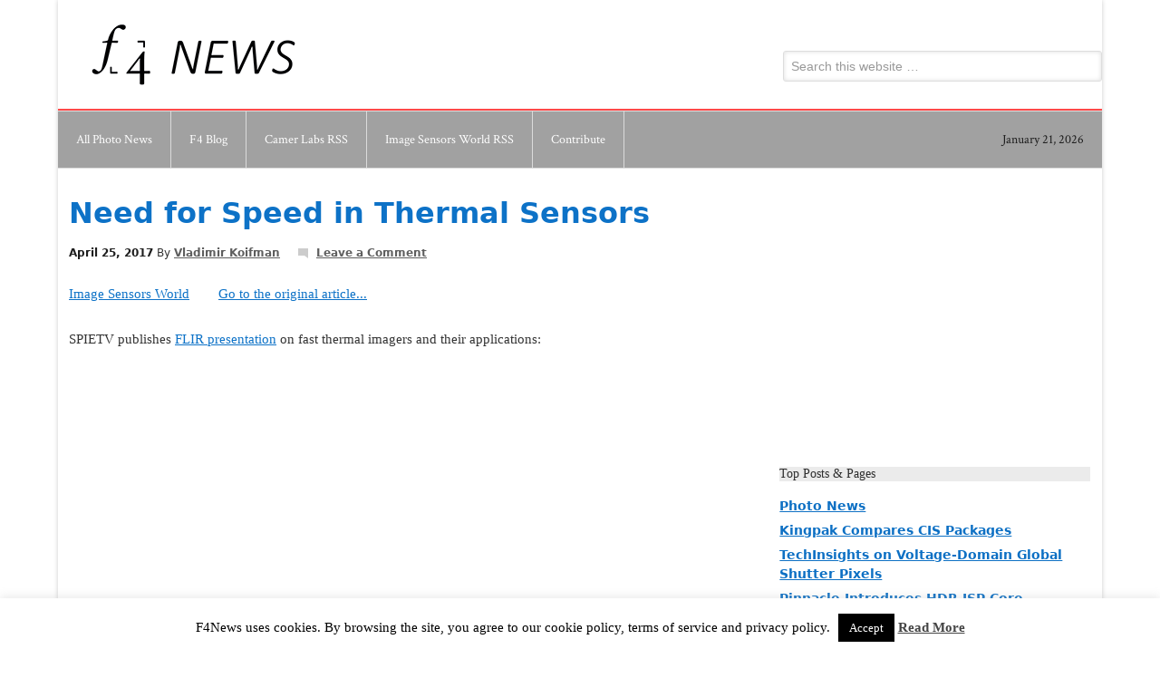

--- FILE ---
content_type: text/html; charset=UTF-8
request_url: http://www.f4news.com/2017/04/25/need-for-speed-in-thermal-sensors/
body_size: 12957
content:
<!DOCTYPE html PUBLIC "-//W3C//DTD XHTML 1.0 Transitional//EN" "http://www.w3.org/TR/xhtml1/DTD/xhtml1-transitional.dtd">
<html xmlns="http://www.w3.org/1999/xhtml" lang="en-US" xml:lang="en-US">
<head profile="http://gmpg.org/xfn/11">
<meta http-equiv="Content-Type" content="text/html; charset=UTF-8" />
	<meta name="viewport" content="width=device-width, initial-scale=1.0"/><meta name='robots' content='index, follow, max-video-preview:-1, max-snippet:-1, max-image-preview:large' />

	<!-- This site is optimized with the Yoast SEO plugin v16.7 - https://yoast.com/wordpress/plugins/seo/ -->
	<title>Need for Speed in Thermal Sensors - F4News</title>
	<link rel="canonical" href="http://www.f4news.com/2017/04/25/need-for-speed-in-thermal-sensors/" />
	<meta property="og:locale" content="en_US" />
	<meta property="og:type" content="article" />
	<meta property="og:title" content="Need for Speed in Thermal Sensors - F4News" />
	<meta property="og:description" content="SPIETV publishes FLIR presentation on fast thermal imagers and their applications:" />
	<meta property="og:url" content="http://www.f4news.com/2017/04/25/need-for-speed-in-thermal-sensors/" />
	<meta property="og:site_name" content="F4News" />
	<meta property="article:published_time" content="2017-04-25T07:07:00+00:00" />
	<meta property="article:modified_time" content="2017-04-25T07:07:19+00:00" />
	<meta name="twitter:label1" content="Written by" />
	<meta name="twitter:data1" content="Vladimir Koifman" />
	<script type="application/ld+json" class="yoast-schema-graph">{"@context":"https://schema.org","@graph":[{"@type":"WebSite","@id":"http://www.f4news.com/#website","url":"http://www.f4news.com/","name":"F4News","description":"Visual Industry Guide","potentialAction":[{"@type":"SearchAction","target":{"@type":"EntryPoint","urlTemplate":"http://www.f4news.com/?s={search_term_string}"},"query-input":"required name=search_term_string"}],"inLanguage":"en-US"},{"@type":"WebPage","@id":"http://www.f4news.com/2017/04/25/need-for-speed-in-thermal-sensors/#webpage","url":"http://www.f4news.com/2017/04/25/need-for-speed-in-thermal-sensors/","name":"Need for Speed in Thermal Sensors - F4News","isPartOf":{"@id":"http://www.f4news.com/#website"},"datePublished":"2017-04-25T07:07:00+00:00","dateModified":"2017-04-25T07:07:19+00:00","author":{"@id":"http://www.f4news.com/#/schema/person/fd4c6d305b87c6ae669fcfc40de3cc72"},"breadcrumb":{"@id":"http://www.f4news.com/2017/04/25/need-for-speed-in-thermal-sensors/#breadcrumb"},"inLanguage":"en-US","potentialAction":[{"@type":"ReadAction","target":["http://www.f4news.com/2017/04/25/need-for-speed-in-thermal-sensors/"]}]},{"@type":"BreadcrumbList","@id":"http://www.f4news.com/2017/04/25/need-for-speed-in-thermal-sensors/#breadcrumb","itemListElement":[{"@type":"ListItem","position":1,"name":"Need for Speed in Thermal Sensors"}]},{"@type":"Person","@id":"http://www.f4news.com/#/schema/person/fd4c6d305b87c6ae669fcfc40de3cc72","name":"Vladimir Koifman","image":{"@type":"ImageObject","@id":"http://www.f4news.com/#personlogo","inLanguage":"en-US","url":"http://2.gravatar.com/avatar/2ce3b41f46cb22e15af708ea31cfad33?s=96&d=mm&r=g","contentUrl":"http://2.gravatar.com/avatar/2ce3b41f46cb22e15af708ea31cfad33?s=96&d=mm&r=g","caption":"Vladimir Koifman"},"sameAs":["http://www.blogger.com/profile/01800020176563544699"],"url":"http://www.f4news.com/author/vladimir-koifman/"}]}</script>
	<!-- / Yoast SEO plugin. -->


<link rel='dns-prefetch' href='//secure.gravatar.com' />
<link rel='dns-prefetch' href='//fonts.googleapis.com' />
<link rel='dns-prefetch' href='//s.w.org' />
<link rel='dns-prefetch' href='//v0.wordpress.com' />
<link rel='dns-prefetch' href='//jetpack.wordpress.com' />
<link rel='dns-prefetch' href='//s0.wp.com' />
<link rel='dns-prefetch' href='//s1.wp.com' />
<link rel='dns-prefetch' href='//s2.wp.com' />
<link rel='dns-prefetch' href='//public-api.wordpress.com' />
<link rel='dns-prefetch' href='//0.gravatar.com' />
<link rel='dns-prefetch' href='//1.gravatar.com' />
<link rel='dns-prefetch' href='//2.gravatar.com' />
<link rel='dns-prefetch' href='//i0.wp.com' />
<link rel='dns-prefetch' href='//i1.wp.com' />
<link rel='dns-prefetch' href='//i2.wp.com' />
		<script type="text/javascript">
			window._wpemojiSettings = {"baseUrl":"https:\/\/s.w.org\/images\/core\/emoji\/13.1.0\/72x72\/","ext":".png","svgUrl":"https:\/\/s.w.org\/images\/core\/emoji\/13.1.0\/svg\/","svgExt":".svg","source":{"concatemoji":"http:\/\/www.f4news.com\/wp-includes\/js\/wp-emoji-release.min.js?ver=5.8"}};
			!function(e,a,t){var n,r,o,i=a.createElement("canvas"),p=i.getContext&&i.getContext("2d");function s(e,t){var a=String.fromCharCode;p.clearRect(0,0,i.width,i.height),p.fillText(a.apply(this,e),0,0);e=i.toDataURL();return p.clearRect(0,0,i.width,i.height),p.fillText(a.apply(this,t),0,0),e===i.toDataURL()}function c(e){var t=a.createElement("script");t.src=e,t.defer=t.type="text/javascript",a.getElementsByTagName("head")[0].appendChild(t)}for(o=Array("flag","emoji"),t.supports={everything:!0,everythingExceptFlag:!0},r=0;r<o.length;r++)t.supports[o[r]]=function(e){if(!p||!p.fillText)return!1;switch(p.textBaseline="top",p.font="600 32px Arial",e){case"flag":return s([127987,65039,8205,9895,65039],[127987,65039,8203,9895,65039])?!1:!s([55356,56826,55356,56819],[55356,56826,8203,55356,56819])&&!s([55356,57332,56128,56423,56128,56418,56128,56421,56128,56430,56128,56423,56128,56447],[55356,57332,8203,56128,56423,8203,56128,56418,8203,56128,56421,8203,56128,56430,8203,56128,56423,8203,56128,56447]);case"emoji":return!s([10084,65039,8205,55357,56613],[10084,65039,8203,55357,56613])}return!1}(o[r]),t.supports.everything=t.supports.everything&&t.supports[o[r]],"flag"!==o[r]&&(t.supports.everythingExceptFlag=t.supports.everythingExceptFlag&&t.supports[o[r]]);t.supports.everythingExceptFlag=t.supports.everythingExceptFlag&&!t.supports.flag,t.DOMReady=!1,t.readyCallback=function(){t.DOMReady=!0},t.supports.everything||(n=function(){t.readyCallback()},a.addEventListener?(a.addEventListener("DOMContentLoaded",n,!1),e.addEventListener("load",n,!1)):(e.attachEvent("onload",n),a.attachEvent("onreadystatechange",function(){"complete"===a.readyState&&t.readyCallback()})),(n=t.source||{}).concatemoji?c(n.concatemoji):n.wpemoji&&n.twemoji&&(c(n.twemoji),c(n.wpemoji)))}(window,document,window._wpemojiSettings);
		</script>
		<style type="text/css">
img.wp-smiley,
img.emoji {
	display: inline !important;
	border: none !important;
	box-shadow: none !important;
	height: 1em !important;
	width: 1em !important;
	margin: 0 .07em !important;
	vertical-align: -0.1em !important;
	background: none !important;
	padding: 0 !important;
}
</style>
	<style type="text/css" media="all">
.wpautoterms-footer{background-color:#ffffff;text-align:center;}
.wpautoterms-footer a{color:#000000;font-family:Arial, sans-serif;font-size:14px;}
.wpautoterms-footer .separator{color:#cccccc;font-family:Arial, sans-serif;font-size:14px;}</style>
<link rel='stylesheet' id='scu-css-css'  href='http://www.f4news.com/wp-content/plugins/site-creator-ultimate/style.css?ver=1.0.0' type='text/css' media='all' />
<link rel='stylesheet' id='oik-blocks-css-css'  href='http://www.f4news.com/wp-content/plugins/oik/blocks/build/css/blocks.style.css?ver=1626812830' type='text/css' media='all' />
<link rel='stylesheet' id='f4news-css'  href='http://www.f4news.com/wp-content/themes/f4news/style.css?ver=5.8' type='text/css' media='all' />
<link rel='stylesheet' id='wp-block-library-css'  href='http://www.f4news.com/wp-includes/css/dist/block-library/style.min.css?ver=5.8' type='text/css' media='all' />
<style id='wp-block-library-inline-css' type='text/css'>
.has-text-align-justify{text-align:justify;}
</style>
<link rel='stylesheet' id='mediaelement-css'  href='http://www.f4news.com/wp-includes/js/mediaelement/mediaelementplayer-legacy.min.css?ver=4.2.16' type='text/css' media='all' />
<link rel='stylesheet' id='wp-mediaelement-css'  href='http://www.f4news.com/wp-includes/js/mediaelement/wp-mediaelement.min.css?ver=5.8' type='text/css' media='all' />
<link rel='stylesheet' id='wpautoterms_css-css'  href='http://www.f4news.com/wp-content/plugins/auto-terms-of-service-and-privacy-policy/css/wpautoterms.css?ver=5.8' type='text/css' media='all' />
<link rel='stylesheet' id='cookie-law-info-css'  href='http://www.f4news.com/wp-content/plugins/cookie-law-info/legacy/public/css/cookie-law-info-public.css?ver=3.2.2' type='text/css' media='all' />
<link rel='stylesheet' id='cookie-law-info-gdpr-css'  href='http://www.f4news.com/wp-content/plugins/cookie-law-info/legacy/public/css/cookie-law-info-gdpr.css?ver=3.2.2' type='text/css' media='all' />
<link rel='stylesheet' id='fontsforwebstyle-css'  href='http://www.f4news.com/wp-content/plugins/font/css/fontsforwebstyle.css?pver=7.5.1&#038;ver=5.8' type='text/css' media='all' />
<link rel='stylesheet' id='jquery-ui-css'  href='http://www.f4news.com/wp-content/plugins/font/css/start/jquery-ui-1.8.14.custom.css?ver=5.8' type='text/css' media='all' />
<link rel='stylesheet' id='colorpicker2-css'  href='http://www.f4news.com/wp-content/plugins/font/css/colorpicker.css?ver=5.8' type='text/css' media='all' />
<link rel='stylesheet' id='googlefonts-css'  href='http://fonts.googleapis.com/css?family=Crimson+Text:400&subset=latin' type='text/css' media='all' />
<link rel='stylesheet' id='gs-style-css'  href='http://www.f4news.com/wp-content/plugins/genesis-palette/css/gs-custom.css?ver=5.8' type='text/css' media='all' />
<link rel='stylesheet' id='oikCSS-css'  href='http://www.f4news.com/wp-content/plugins/oik/oik.css?ver=5.8' type='text/css' media='all' />
<link rel='stylesheet' id='social-logos-css'  href='http://www.f4news.com/wp-content/plugins/jetpack/_inc/social-logos/social-logos.min.css?ver=9.9.3' type='text/css' media='all' />
<link rel='stylesheet' id='jetpack_css-css'  href='http://www.f4news.com/wp-content/plugins/jetpack/css/jetpack.css?ver=9.9.3' type='text/css' media='all' />
<script type='text/javascript' src='http://www.f4news.com/wp-includes/js/jquery/jquery.min.js?ver=3.6.0' id='jquery-core-js'></script>
<script type='text/javascript' src='http://www.f4news.com/wp-includes/js/jquery/jquery-migrate.min.js?ver=3.3.2' id='jquery-migrate-js'></script>
<script type='text/javascript' src='http://www.f4news.com/wp-includes/js/dist/vendor/regenerator-runtime.min.js?ver=0.13.7' id='regenerator-runtime-js'></script>
<script type='text/javascript' src='http://www.f4news.com/wp-includes/js/dist/vendor/wp-polyfill.min.js?ver=3.15.0' id='wp-polyfill-js'></script>
<script type='text/javascript' src='http://www.f4news.com/wp-includes/js/dist/dom-ready.min.js?ver=71883072590656bf22c74c7b887df3dd' id='wp-dom-ready-js'></script>
<script type='text/javascript' src='http://www.f4news.com/wp-content/plugins/auto-terms-of-service-and-privacy-policy/js/base.js?ver=2.4.5' id='wpautoterms_base-js'></script>
<script type='text/javascript' id='clicktrack-adrotate-js-extra'>
/* <![CDATA[ */
var click_object = {"ajax_url":"http:\/\/www.f4news.com\/wp-admin\/admin-ajax.php"};
/* ]]> */
</script>
<script type='text/javascript' src='http://www.f4news.com/wp-content/plugins/adrotate/library/jquery.adrotate.clicktracker.js' id='clicktrack-adrotate-js'></script>
<script type='text/javascript' id='cookie-law-info-js-extra'>
/* <![CDATA[ */
var Cli_Data = {"nn_cookie_ids":[],"cookielist":[],"non_necessary_cookies":[],"ccpaEnabled":"","ccpaRegionBased":"","ccpaBarEnabled":"","strictlyEnabled":["necessary","obligatoire"],"ccpaType":"gdpr","js_blocking":"","custom_integration":"","triggerDomRefresh":"","secure_cookies":""};
var cli_cookiebar_settings = {"animate_speed_hide":"500","animate_speed_show":"500","background":"#fff","border":"#444","border_on":"","button_1_button_colour":"#000","button_1_button_hover":"#000000","button_1_link_colour":"#fff","button_1_as_button":"1","button_1_new_win":"","button_2_button_colour":"#333","button_2_button_hover":"#292929","button_2_link_colour":"#444","button_2_as_button":"","button_2_hidebar":"","button_3_button_colour":"#000","button_3_button_hover":"#000000","button_3_link_colour":"#fff","button_3_as_button":"1","button_3_new_win":"","button_4_button_colour":"#000","button_4_button_hover":"#000000","button_4_link_colour":"#62a329","button_4_as_button":"","button_7_button_colour":"#61a229","button_7_button_hover":"#4e8221","button_7_link_colour":"#fff","button_7_as_button":"1","button_7_new_win":"","font_family":"inherit","header_fix":"","notify_animate_hide":"1","notify_animate_show":"","notify_div_id":"#cookie-law-info-bar","notify_position_horizontal":"right","notify_position_vertical":"bottom","scroll_close":"","scroll_close_reload":"","accept_close_reload":"","reject_close_reload":"","showagain_tab":"","showagain_background":"#fff","showagain_border":"#000","showagain_div_id":"#cookie-law-info-again","showagain_x_position":"0%","text":"#000","show_once_yn":"","show_once":"10000","logging_on":"","as_popup":"","popup_overlay":"1","bar_heading_text":"","cookie_bar_as":"banner","popup_showagain_position":"bottom-right","widget_position":"left"};
var log_object = {"ajax_url":"http:\/\/www.f4news.com\/wp-admin\/admin-ajax.php"};
/* ]]> */
</script>
<script type='text/javascript' src='http://www.f4news.com/wp-content/plugins/cookie-law-info/legacy/public/js/cookie-law-info-public.js?ver=3.2.2' id='cookie-law-info-js'></script>
<script type='text/javascript' src='http://www.f4news.com/wp-content/plugins/font/js/jquery.fcarousel.min.js?ver=5.8' id='jquery-fcarousel-js'></script>
<script type='text/javascript' src='http://www.f4news.com/wp-includes/js/jquery/ui/core.min.js?ver=1.12.1' id='jquery-ui-core-js'></script>
<script type='text/javascript' src='http://www.f4news.com/wp-includes/js/jquery/ui/mouse.min.js?ver=1.12.1' id='jquery-ui-mouse-js'></script>
<script type='text/javascript' src='http://www.f4news.com/wp-includes/js/jquery/ui/draggable.min.js?ver=1.12.1' id='jquery-ui-draggable-js'></script>
<script type='text/javascript' src='http://www.f4news.com/wp-includes/js/jquery/ui/slider.min.js?ver=1.12.1' id='jquery-ui-slider-js'></script>
<script type='text/javascript' src='http://www.f4news.com/wp-content/plugins/font/js/colorpicker.js?ver=5.8' id='colorpicker2-js'></script>
<script type='text/javascript' src='http://www.f4news.com/wp-includes/js/jquery/ui/sortable.min.js?ver=1.12.1' id='jquery-ui-sortable-js'></script>
<script type='text/javascript' src='http://www.f4news.com/wp-content/plugins/font/js/jquery.fontPlugin.js?pver=7.5.1&#038;ver=5.8' id='font-plugin-js'></script>
<script type='text/javascript' src='http://www.f4news.com/wp-content/plugins/font/js/pluginscripts.js?pver=7.5.1&#038;ver=5.8' id='pluginscripts-js'></script>
<!--[if lt IE 9]>
<script type='text/javascript' src='http://www.f4news.com/wp-content/themes/genesis/lib/js/html5shiv.min.js?ver=3.7.3' id='html5shiv-js'></script>
<![endif]-->
<link rel="https://api.w.org/" href="http://www.f4news.com/wp-json/" /><link rel="alternate" type="application/json" href="http://www.f4news.com/wp-json/wp/v2/posts/4463" /><link rel="EditURI" type="application/rsd+xml" title="RSD" href="http://www.f4news.com/xmlrpc.php?rsd" />
<link rel="wlwmanifest" type="application/wlwmanifest+xml" href="http://www.f4news.com/wp-includes/wlwmanifest.xml" /> 
<link rel='shortlink' href='https://wp.me/p3vMWu-19Z' />
<link rel="alternate" type="application/json+oembed" href="http://www.f4news.com/wp-json/oembed/1.0/embed?url=http%3A%2F%2Fwww.f4news.com%2F2017%2F04%2F25%2Fneed-for-speed-in-thermal-sensors%2F" />
<link rel="alternate" type="text/xml+oembed" href="http://www.f4news.com/wp-json/oembed/1.0/embed?url=http%3A%2F%2Fwww.f4news.com%2F2017%2F04%2F25%2Fneed-for-speed-in-thermal-sensors%2F&#038;format=xml" />

<!-- This site is using AdRotate v5.8.20 to display their advertisements - https://ajdg.solutions/ -->
<!-- AdRotate CSS -->
<style type="text/css" media="screen">
	.g { margin:0px; padding:0px; overflow:hidden; line-height:1; zoom:1; }
	.g img { height:auto; }
	.g-col { position:relative; float:left; }
	.g-col:first-child { margin-left: 0; }
	.g-col:last-child { margin-right: 0; }
	.g-1 { min-width:1px; max-width:704px; }
	.b-1 { margin:1px; }
	@media only screen and (max-width: 480px) {
		.g-col, .g-dyn, .g-single { width:100%; margin-left:0; margin-right:0; }
	}
</style>
<!-- /AdRotate CSS -->

<style type="text/css">PICK AN ELEMENT NOW - or type CSS selector(advanced) {
font-size: 30px !important;
color: #444 !important;
}
DIV DIV ARTICLE.post-11.page.type-page.status-publish.hentry DIV.entry-content P {
font-size: 14px !important;
color: #000005 !important;
}
DIV DIV ARTICLE.post-11.page.type-page.status-publish.hentry HEADER.entry-header H1.entry-title {
font-size: 21px !important;
color: #000005 !important;
}
BODY DIV HEADER.site-header HGROUP H2.site-description {
font-size: 11px !important;
color: #000005 !important;
}
DIV HEADER HGROUP H1.site-title A {
font-size: 21px !important;
color: #000005 !important;
}
DIV DIV DIV.site-content DIV ARTICLE#post-11.post-11.page.type-page.status-publish.hentry {
font-size: px !important;
color:  !important;
}
NAV DIV UL.nav-menu LI.menu-item.menu-item-type-post_type.menu-item-object-page.menu-item-15 A {
font-size: 14px !important;
color: #000005 !important;
}
DIV DIV DIV.entry-content DIV STRONG {
}
</style><!-- This site is powered by Tweet, Like, Plusone and Share Plugin - http://techxt.com/tweet-like-google-1-and-share-plugin-wordpress/ -->
		<meta property="og:type" content="article" />
		<meta property="og:title" content="Need for Speed in Thermal Sensors" />
		<meta property="og:url" content="http://www.f4news.com/2017/04/25/need-for-speed-in-thermal-sensors/" />
		<meta property="og:site_name" content="F4News" />
		<meta property="og:description" content="SPIETV publishes FLIR presentation on fast thermal imagers and their applications:" />
		<!--[if lt IE 9]>
	  <script src="//html5shim.googlecode.com/svn/trunk/html5.js"></script>
	<![endif]-->
			<style type="text/css">div.socialicons{float:left;display:block;margin-right: 10px;line-height: 1;padding-bottom:10px;}div.socialiconsv{line-height: 1;}div.socialiconsv p{line-height: 1;display:none;}div.socialicons p{margin-bottom: 0px !important;margin-top: 0px !important;padding-bottom: 0px !important;padding-top: 0px !important;}div.social4iv{background: none repeat scroll 0 0 #FFFFFF;border: 1px solid #aaa;border-radius: 3px 3px 3px 3px;box-shadow: 3px 3px 3px #DDDDDD;padding: 3px;position: fixed;text-align: center;top: 55px;width: 76px;display:none;}div.socialiconsv{padding-bottom: 5px;}</style>
<script type="text/javascript" src="https://platform.twitter.com/widgets.js"></script><script async defer crossorigin="anonymous" src="//connect.facebook.net/en_US/sdk.js#xfbml=1&version=v4.0"></script><script type="text/javascript" src="https://apis.google.com/js/plusone.js"></script><script type="text/javascript" src="https://platform.linkedin.com/in.js"></script><style type='text/css' media='screen'>
	body{ font-family:"Crimson Text", arial, sans-serif;}
	h1{ font-family:"Crimson Text", arial, sans-serif;}
	h2{ font-family:"Crimson Text", arial, sans-serif;}
	h3{ font-family:"Crimson Text", arial, sans-serif;}
	h4{ font-family:"Crimson Text", arial, sans-serif;}
	h5{ font-family:"Crimson Text", arial, sans-serif;}
	h6{ font-family:"Crimson Text", arial, sans-serif;}
	blockquote{ font-family:"Crimson Text", arial, sans-serif;}
	p{ font-family:"Crimson Text", arial, sans-serif;}
	li{ font-family:"Crimson Text", arial, sans-serif;}
</style>
<!-- fonts delivered by Wordpress Google Fonts, a plugin by Adrian3.com --><link rel="icon" href="http://www.f4news.com/wp-content/themes/f4news/images/favicon.png" />
<link rel="pingback" href="http://www.f4news.com/xmlrpc.php" />
<style type="text/css">#header { background: url(http://www.f4news.com/wp-content/uploads/2013/11/f4_news_1152px.png) no-repeat !important; }</style>
		<script type="text/javascript">
			var ajaxproxy = 'http://www.f4news.com/wp-admin/admin-ajax.php';
			var fontBlogUrl = 'http://www.f4news.com';
			var fontBlogName = 'F4News';
			var fontPluginVersion = '7.5.1';
		</script>
		</head>
<body class="post-template-default single single-post postid-4463 single-format-standard custom-header header-image content-sidebar gs-custom"><div id="wrap"><div id="header"><div class="wrap"><div id="title-area"><p id="title"><a href="http://www.f4news.com/">F4News</a></p><p id="description">Visual Industry Guide</p></div><div class="widget-area header-widget-area"><div id="search-2" class="widget widget_search"><div class="widget-wrap"><form method="get" class="searchform search-form" action="http://www.f4news.com/" role="search" ><input type="text" value="Search this website &#x02026;" name="s" class="s search-input" onfocus="if ('Search this website &#x2026;' === this.value) {this.value = '';}" onblur="if ('' === this.value) {this.value = 'Search this website &#x2026;';}" /><input type="submit" class="searchsubmit search-submit" value="Search" /></form></div></div>
</div></div></div><div id="nav"><div class="wrap"><ul id="menu-photography" class="menu genesis-nav-menu menu-primary"><li id="menu-item-713" class="menu-item menu-item-type-post_type menu-item-object-page menu-item-home menu-item-713"><a href="http://www.f4news.com/">All Photo News</a></li>
<li id="menu-item-824" class="menu-item menu-item-type-taxonomy menu-item-object-category menu-item-824"><a href="http://www.f4news.com/category/photography-2/blog/">F4 Blog</a></li>
<li id="menu-item-825" class="menu-item menu-item-type-taxonomy menu-item-object-category menu-item-825"><a href="http://www.f4news.com/category/photography-2/cameralabs/">Camer Labs RSS</a></li>
<li id="menu-item-823" class="menu-item menu-item-type-taxonomy menu-item-object-category current-post-ancestor current-menu-parent current-post-parent menu-item-823"><a href="http://www.f4news.com/category/photography-2/sensor-news/">Image Sensors World RSS</a></li>
<li id="menu-item-716" class="menu-item menu-item-type-post_type menu-item-object-page menu-item-716"><a href="http://www.f4news.com/contribute/">Contribute</a></li>
<li class="right date">January 21, 2026</li></ul></div></div><div id="inner"><div id="content-sidebar-wrap"><div id="content" class="hfeed"><div class="post-4463 post type-post status-publish format-standard hentry category-photo-news category-photography-2 category-sensor-news entry"><h1 class="entry-title">Need for Speed in Thermal Sensors</h1>
<div class="post-info"><span class="date published time" title="2017-04-25T07:07:00+00:00">April 25, 2017</span>  By <span class="author vcard"><span class="fn"><a href="http://www.f4news.com/author/vladimir-koifman/" rel="author">Vladimir Koifman</a></span></span> <span class="post-comments"><a href="http://www.f4news.com/2017/04/25/need-for-speed-in-thermal-sensors/#respond">Leave a Comment</a></span></div><div class="entry-content"><p class="syndicated-attribution"><a href="http://image-sensors-world.blogspot.com/">Image Sensors World</a>&nbsp; &nbsp; &nbsp; &nbsp;
<a href="http://image-sensors-world.blogspot.com/2017/04/need-for-speed-in-thermal-sensors.html" target="_blank">Go to the original article...</a></p>
SPIETV publishes <a href="https://www.youtube.com/watch?v=gC6f_3debvg">FLIR presentation</a> on fast thermal imagers and their applications:<br /><br /><iframe width="640" height="360" src="https://www.youtube.com/embed/gC6f_3debvg?rel=0" frameborder="0" allowfullscreen></iframe>
<p class="syndicated-attribution"><a href="http://image-sensors-world.blogspot.com/2017/04/need-for-speed-in-thermal-sensors.html">Go to the original article...</a></p><!--<rdf:RDF xmlns:rdf="http://www.w3.org/1999/02/22-rdf-syntax-ns#"
			xmlns:dc="http://purl.org/dc/elements/1.1/"
			xmlns:trackback="http://madskills.com/public/xml/rss/module/trackback/">
		<rdf:Description rdf:about="http://www.f4news.com/2017/04/25/need-for-speed-in-thermal-sensors/"
    dc:identifier="http://www.f4news.com/2017/04/25/need-for-speed-in-thermal-sensors/"
    dc:title="Need for Speed in Thermal Sensors"
    trackback:ping="http://www.f4news.com/2017/04/25/need-for-speed-in-thermal-sensors/trackback/" />
</rdf:RDF>-->
</div><div class="post-meta"><span class="categories">Filed Under: <a href="http://www.f4news.com/category/photography-2/photo-news/" rel="category tag">Photo News</a>, <a href="http://www.f4news.com/category/photography-2/" rel="category tag">Photography</a>, <a href="http://www.f4news.com/category/photography-2/sensor-news/" rel="category tag">Sensor News</a></span> </div></div>
		<div id="respond" class="comment-respond">
							<h3 id="reply-title" class="comment-reply-title">Leave a Reply					<small><a rel="nofollow" id="cancel-comment-reply-link" href="/2017/04/25/need-for-speed-in-thermal-sensors/#respond" style="display:none;">Cancel reply</a></small>
				</h3>
						<form id="commentform" class="comment-form">
				<iframe
					title="Comment Form"
					src="https://jetpack.wordpress.com/jetpack-comment/?blogid=51905314&#038;postid=4463&#038;comment_registration=0&#038;require_name_email=1&#038;stc_enabled=1&#038;stb_enabled=1&#038;show_avatars=1&#038;avatar_default=mystery&#038;greeting=Leave+a+Reply&#038;greeting_reply=Leave+a+Reply+to+%25s&#038;color_scheme=light&#038;lang=en_US&#038;jetpack_version=9.9.3&#038;show_cookie_consent=10&#038;has_cookie_consent=0&#038;token_key=%3Bnormal%3B&#038;sig=2b2a42ea5243ef0270bef2d2e66f58b7596534ec#parent=http%3A%2F%2Fwww.f4news.com%2F2017%2F04%2F25%2Fneed-for-speed-in-thermal-sensors%2F"
											name="jetpack_remote_comment"
						style="width:100%; height: 430px; border:0;"
										class="jetpack_remote_comment"
					id="jetpack_remote_comment"
					sandbox="allow-same-origin allow-top-navigation allow-scripts allow-forms allow-popups"
				>
									</iframe>
									<!--[if !IE]><!-->
					<script>
						document.addEventListener('DOMContentLoaded', function () {
							var commentForms = document.getElementsByClassName('jetpack_remote_comment');
							for (var i = 0; i < commentForms.length; i++) {
								commentForms[i].allowTransparency = false;
								commentForms[i].scrolling = 'no';
							}
						});
					</script>
					<!--<![endif]-->
							</form>
		</div>

		
		<input type="hidden" name="comment_parent" id="comment_parent" value="" />

		</div><div id="sidebar" class="sidebar widget-area"><div id="adrotate_widgets-12" class="widget adrotate_widgets"><div class="widget-wrap"><div class="a-single a-5"><script async src="https://pagead2.googlesyndication.com/pagead/js/adsbygoogle.js?client=ca-pub-9318881123928504"
     crossorigin="anonymous"></script>
<!-- adsense smaller -->
<ins class="adsbygoogle"
     style="display:block"
     data-ad-client="ca-pub-9318881123928504"
     data-ad-slot="6309171052"
     data-ad-format="auto"
     data-full-width-responsive="true"></ins>
<script>
     (adsbygoogle = window.adsbygoogle || []).push({});
</script></div></div></div>
<div id="top-posts-2" class="widget widget_top-posts"><div class="widget-wrap"><h4 class="widget-title widgettitle">Top Posts &amp; Pages</h4>
<ul>				<li>
					<a href="http://www.f4news.com/" class="bump-view" data-bump-view="tp">Photo News</a>					</li>
								<li>
					<a href="http://www.f4news.com/2013/11/27/kingpak-compares-cis-packages/" class="bump-view" data-bump-view="tp">Kingpak Compares CIS Packages</a>					</li>
								<li>
					<a href="http://www.f4news.com/2021/03/04/techinsights-on-voltage-domain-global-shutter-pixels/" class="bump-view" data-bump-view="tp">TechInsights on Voltage-Domain Global Shutter Pixels</a>					</li>
								<li>
					<a href="http://www.f4news.com/2017/08/15/pinnacle-introduces-hdr-isp-core/" class="bump-view" data-bump-view="tp">Pinnacle Introduces HDR ISP Core</a>					</li>
								<li>
					<a href="http://www.f4news.com/2016/04/09/samsung-cis-slides/" class="bump-view" data-bump-view="tp">Samsung CIS Slides</a>					</li>
								<li>
					<a href="http://www.f4news.com/2021/07/07/apple-iphone-cameras-evolution/" class="bump-view" data-bump-view="tp">Apple iPhone Cameras Evolution</a>					</li>
								<li>
					<a href="http://www.f4news.com/2015/04/24/pentax-dslr-features-pixel-shift-demosaic/" class="bump-view" data-bump-view="tp">Pentax DSLR Features Pixel Shift Demosaic</a>					</li>
								<li>
					<a href="http://www.f4news.com/2015/07/13/thesis-on-column-parallel-adcs-with-dmos-capacitors/" class="bump-view" data-bump-view="tp">Thesis on Column-Parallel ADCs with DMOS Capacitors</a>					</li>
				</ul></div></div>
<div id="adrotate_widgets-11" class="widget adrotate_widgets"><div class="widget-wrap"><h4 class="widget-title widgettitle">Ad</h4>
<div class="a-single a-1"><script async src="https://pagead2.googlesyndication.com/pagead/js/adsbygoogle.js?client=ca-pub-9318881123928504"
     crossorigin="anonymous"></script>
<!-- adsense -->
<ins class="adsbygoogle"
     style="display:block"
     data-ad-client="ca-pub-9318881123928504"
     data-ad-slot="7093190568"
     data-ad-format="auto"
     data-full-width-responsive="true"></ins>
<script>
     (adsbygoogle = window.adsbygoogle || []).push({});
</script></div></div></div>
<div id="archives-2" class="widget widget_archive"><div class="widget-wrap"><h4 class="widget-title widgettitle">Archives</h4>

			<ul>
					<li><a href='http://www.f4news.com/2026/01/'>January 2026</a></li>
	<li><a href='http://www.f4news.com/2025/12/'>December 2025</a></li>
	<li><a href='http://www.f4news.com/2025/11/'>November 2025</a></li>
	<li><a href='http://www.f4news.com/2025/10/'>October 2025</a></li>
	<li><a href='http://www.f4news.com/2025/09/'>September 2025</a></li>
	<li><a href='http://www.f4news.com/2025/08/'>August 2025</a></li>
	<li><a href='http://www.f4news.com/2025/07/'>July 2025</a></li>
	<li><a href='http://www.f4news.com/2025/06/'>June 2025</a></li>
	<li><a href='http://www.f4news.com/2025/05/'>May 2025</a></li>
	<li><a href='http://www.f4news.com/2025/04/'>April 2025</a></li>
	<li><a href='http://www.f4news.com/2025/03/'>March 2025</a></li>
	<li><a href='http://www.f4news.com/2025/02/'>February 2025</a></li>
	<li><a href='http://www.f4news.com/2025/01/'>January 2025</a></li>
	<li><a href='http://www.f4news.com/2024/12/'>December 2024</a></li>
	<li><a href='http://www.f4news.com/2024/11/'>November 2024</a></li>
	<li><a href='http://www.f4news.com/2024/10/'>October 2024</a></li>
	<li><a href='http://www.f4news.com/2024/09/'>September 2024</a></li>
	<li><a href='http://www.f4news.com/2024/08/'>August 2024</a></li>
	<li><a href='http://www.f4news.com/2024/07/'>July 2024</a></li>
	<li><a href='http://www.f4news.com/2024/06/'>June 2024</a></li>
	<li><a href='http://www.f4news.com/2024/05/'>May 2024</a></li>
	<li><a href='http://www.f4news.com/2024/04/'>April 2024</a></li>
	<li><a href='http://www.f4news.com/2024/03/'>March 2024</a></li>
	<li><a href='http://www.f4news.com/2024/02/'>February 2024</a></li>
	<li><a href='http://www.f4news.com/2024/01/'>January 2024</a></li>
	<li><a href='http://www.f4news.com/2023/12/'>December 2023</a></li>
	<li><a href='http://www.f4news.com/2023/11/'>November 2023</a></li>
	<li><a href='http://www.f4news.com/2023/10/'>October 2023</a></li>
	<li><a href='http://www.f4news.com/2023/09/'>September 2023</a></li>
	<li><a href='http://www.f4news.com/2023/08/'>August 2023</a></li>
	<li><a href='http://www.f4news.com/2023/07/'>July 2023</a></li>
	<li><a href='http://www.f4news.com/2023/06/'>June 2023</a></li>
	<li><a href='http://www.f4news.com/2023/05/'>May 2023</a></li>
	<li><a href='http://www.f4news.com/2023/04/'>April 2023</a></li>
	<li><a href='http://www.f4news.com/2023/03/'>March 2023</a></li>
	<li><a href='http://www.f4news.com/2023/02/'>February 2023</a></li>
	<li><a href='http://www.f4news.com/2023/01/'>January 2023</a></li>
	<li><a href='http://www.f4news.com/2022/12/'>December 2022</a></li>
	<li><a href='http://www.f4news.com/2022/11/'>November 2022</a></li>
	<li><a href='http://www.f4news.com/2022/10/'>October 2022</a></li>
	<li><a href='http://www.f4news.com/2022/09/'>September 2022</a></li>
	<li><a href='http://www.f4news.com/2022/08/'>August 2022</a></li>
	<li><a href='http://www.f4news.com/2022/07/'>July 2022</a></li>
	<li><a href='http://www.f4news.com/2022/06/'>June 2022</a></li>
	<li><a href='http://www.f4news.com/2022/05/'>May 2022</a></li>
	<li><a href='http://www.f4news.com/2022/04/'>April 2022</a></li>
	<li><a href='http://www.f4news.com/2022/03/'>March 2022</a></li>
	<li><a href='http://www.f4news.com/2022/02/'>February 2022</a></li>
	<li><a href='http://www.f4news.com/2022/01/'>January 2022</a></li>
	<li><a href='http://www.f4news.com/2021/12/'>December 2021</a></li>
	<li><a href='http://www.f4news.com/2021/11/'>November 2021</a></li>
	<li><a href='http://www.f4news.com/2021/10/'>October 2021</a></li>
	<li><a href='http://www.f4news.com/2021/09/'>September 2021</a></li>
	<li><a href='http://www.f4news.com/2021/08/'>August 2021</a></li>
	<li><a href='http://www.f4news.com/2021/07/'>July 2021</a></li>
	<li><a href='http://www.f4news.com/2021/06/'>June 2021</a></li>
	<li><a href='http://www.f4news.com/2021/05/'>May 2021</a></li>
	<li><a href='http://www.f4news.com/2021/04/'>April 2021</a></li>
	<li><a href='http://www.f4news.com/2021/03/'>March 2021</a></li>
	<li><a href='http://www.f4news.com/2021/02/'>February 2021</a></li>
	<li><a href='http://www.f4news.com/2021/01/'>January 2021</a></li>
	<li><a href='http://www.f4news.com/2020/12/'>December 2020</a></li>
	<li><a href='http://www.f4news.com/2020/11/'>November 2020</a></li>
	<li><a href='http://www.f4news.com/2020/10/'>October 2020</a></li>
	<li><a href='http://www.f4news.com/2020/09/'>September 2020</a></li>
	<li><a href='http://www.f4news.com/2020/08/'>August 2020</a></li>
	<li><a href='http://www.f4news.com/2020/07/'>July 2020</a></li>
	<li><a href='http://www.f4news.com/2020/06/'>June 2020</a></li>
	<li><a href='http://www.f4news.com/2020/05/'>May 2020</a></li>
	<li><a href='http://www.f4news.com/2020/04/'>April 2020</a></li>
	<li><a href='http://www.f4news.com/2020/03/'>March 2020</a></li>
	<li><a href='http://www.f4news.com/2020/02/'>February 2020</a></li>
	<li><a href='http://www.f4news.com/2020/01/'>January 2020</a></li>
	<li><a href='http://www.f4news.com/2019/12/'>December 2019</a></li>
	<li><a href='http://www.f4news.com/2019/11/'>November 2019</a></li>
	<li><a href='http://www.f4news.com/2019/10/'>October 2019</a></li>
	<li><a href='http://www.f4news.com/2019/09/'>September 2019</a></li>
	<li><a href='http://www.f4news.com/2019/08/'>August 2019</a></li>
	<li><a href='http://www.f4news.com/2019/07/'>July 2019</a></li>
	<li><a href='http://www.f4news.com/2019/06/'>June 2019</a></li>
	<li><a href='http://www.f4news.com/2019/05/'>May 2019</a></li>
	<li><a href='http://www.f4news.com/2019/04/'>April 2019</a></li>
	<li><a href='http://www.f4news.com/2019/03/'>March 2019</a></li>
	<li><a href='http://www.f4news.com/2019/02/'>February 2019</a></li>
	<li><a href='http://www.f4news.com/2019/01/'>January 2019</a></li>
	<li><a href='http://www.f4news.com/2018/12/'>December 2018</a></li>
	<li><a href='http://www.f4news.com/2018/11/'>November 2018</a></li>
	<li><a href='http://www.f4news.com/2018/10/'>October 2018</a></li>
	<li><a href='http://www.f4news.com/2018/09/'>September 2018</a></li>
	<li><a href='http://www.f4news.com/2018/08/'>August 2018</a></li>
	<li><a href='http://www.f4news.com/2018/07/'>July 2018</a></li>
	<li><a href='http://www.f4news.com/2018/06/'>June 2018</a></li>
	<li><a href='http://www.f4news.com/2018/05/'>May 2018</a></li>
	<li><a href='http://www.f4news.com/2018/04/'>April 2018</a></li>
	<li><a href='http://www.f4news.com/2018/03/'>March 2018</a></li>
	<li><a href='http://www.f4news.com/2018/02/'>February 2018</a></li>
	<li><a href='http://www.f4news.com/2018/01/'>January 2018</a></li>
	<li><a href='http://www.f4news.com/2017/12/'>December 2017</a></li>
	<li><a href='http://www.f4news.com/2017/11/'>November 2017</a></li>
	<li><a href='http://www.f4news.com/2017/10/'>October 2017</a></li>
	<li><a href='http://www.f4news.com/2017/09/'>September 2017</a></li>
	<li><a href='http://www.f4news.com/2017/08/'>August 2017</a></li>
	<li><a href='http://www.f4news.com/2017/07/'>July 2017</a></li>
	<li><a href='http://www.f4news.com/2017/06/'>June 2017</a></li>
	<li><a href='http://www.f4news.com/2017/05/'>May 2017</a></li>
	<li><a href='http://www.f4news.com/2017/04/'>April 2017</a></li>
	<li><a href='http://www.f4news.com/2017/03/'>March 2017</a></li>
	<li><a href='http://www.f4news.com/2017/02/'>February 2017</a></li>
	<li><a href='http://www.f4news.com/2016/12/'>December 2016</a></li>
	<li><a href='http://www.f4news.com/2016/11/'>November 2016</a></li>
	<li><a href='http://www.f4news.com/2016/10/'>October 2016</a></li>
	<li><a href='http://www.f4news.com/2016/09/'>September 2016</a></li>
	<li><a href='http://www.f4news.com/2016/08/'>August 2016</a></li>
	<li><a href='http://www.f4news.com/2016/07/'>July 2016</a></li>
	<li><a href='http://www.f4news.com/2016/06/'>June 2016</a></li>
	<li><a href='http://www.f4news.com/2016/05/'>May 2016</a></li>
	<li><a href='http://www.f4news.com/2016/04/'>April 2016</a></li>
	<li><a href='http://www.f4news.com/2016/03/'>March 2016</a></li>
	<li><a href='http://www.f4news.com/2016/02/'>February 2016</a></li>
	<li><a href='http://www.f4news.com/2016/01/'>January 2016</a></li>
	<li><a href='http://www.f4news.com/2015/12/'>December 2015</a></li>
	<li><a href='http://www.f4news.com/2015/11/'>November 2015</a></li>
	<li><a href='http://www.f4news.com/2015/10/'>October 2015</a></li>
	<li><a href='http://www.f4news.com/2015/09/'>September 2015</a></li>
	<li><a href='http://www.f4news.com/2015/08/'>August 2015</a></li>
	<li><a href='http://www.f4news.com/2015/07/'>July 2015</a></li>
	<li><a href='http://www.f4news.com/2015/06/'>June 2015</a></li>
	<li><a href='http://www.f4news.com/2015/05/'>May 2015</a></li>
	<li><a href='http://www.f4news.com/2015/04/'>April 2015</a></li>
	<li><a href='http://www.f4news.com/2015/03/'>March 2015</a></li>
	<li><a href='http://www.f4news.com/2015/02/'>February 2015</a></li>
	<li><a href='http://www.f4news.com/2015/01/'>January 2015</a></li>
	<li><a href='http://www.f4news.com/2014/12/'>December 2014</a></li>
	<li><a href='http://www.f4news.com/2014/11/'>November 2014</a></li>
	<li><a href='http://www.f4news.com/2014/10/'>October 2014</a></li>
	<li><a href='http://www.f4news.com/2014/09/'>September 2014</a></li>
	<li><a href='http://www.f4news.com/2014/08/'>August 2014</a></li>
	<li><a href='http://www.f4news.com/2014/07/'>July 2014</a></li>
	<li><a href='http://www.f4news.com/2014/06/'>June 2014</a></li>
	<li><a href='http://www.f4news.com/2014/05/'>May 2014</a></li>
	<li><a href='http://www.f4news.com/2014/04/'>April 2014</a></li>
	<li><a href='http://www.f4news.com/2014/03/'>March 2014</a></li>
	<li><a href='http://www.f4news.com/2014/02/'>February 2014</a></li>
	<li><a href='http://www.f4news.com/2014/01/'>January 2014</a></li>
	<li><a href='http://www.f4news.com/2013/12/'>December 2013</a></li>
	<li><a href='http://www.f4news.com/2013/11/'>November 2013</a></li>
	<li><a href='http://www.f4news.com/2013/10/'>October 2013</a></li>
	<li><a href='http://www.f4news.com/2013/09/'>September 2013</a></li>
	<li><a href='http://www.f4news.com/2013/08/'>August 2013</a></li>
	<li><a href='http://www.f4news.com/2013/07/'>July 2013</a></li>
	<li><a href='http://www.f4news.com/2013/06/'>June 2013</a></li>
	<li><a href='http://www.f4news.com/2013/05/'>May 2013</a></li>
	<li><a href='http://www.f4news.com/2013/04/'>April 2013</a></li>
	<li><a href='http://www.f4news.com/2013/03/'>March 2013</a></li>
	<li><a href='http://www.f4news.com/2013/02/'>February 2013</a></li>
	<li><a href='http://www.f4news.com/2013/01/'>January 2013</a></li>
	<li><a href='http://www.f4news.com/2012/12/'>December 2012</a></li>
	<li><a href='http://www.f4news.com/2012/11/'>November 2012</a></li>
	<li><a href='http://www.f4news.com/2012/10/'>October 2012</a></li>
	<li><a href='http://www.f4news.com/2012/09/'>September 2012</a></li>
	<li><a href='http://www.f4news.com/2012/08/'>August 2012</a></li>
	<li><a href='http://www.f4news.com/2012/07/'>July 2012</a></li>
	<li><a href='http://www.f4news.com/2012/06/'>June 2012</a></li>
	<li><a href='http://www.f4news.com/2012/05/'>May 2012</a></li>
	<li><a href='http://www.f4news.com/2012/04/'>April 2012</a></li>
	<li><a href='http://www.f4news.com/2012/03/'>March 2012</a></li>
	<li><a href='http://www.f4news.com/2012/02/'>February 2012</a></li>
	<li><a href='http://www.f4news.com/2012/01/'>January 2012</a></li>
	<li><a href='http://www.f4news.com/2011/12/'>December 2011</a></li>
	<li><a href='http://www.f4news.com/2011/11/'>November 2011</a></li>
	<li><a href='http://www.f4news.com/2011/10/'>October 2011</a></li>
	<li><a href='http://www.f4news.com/2011/09/'>September 2011</a></li>
	<li><a href='http://www.f4news.com/2011/08/'>August 2011</a></li>
	<li><a href='http://www.f4news.com/2011/07/'>July 2011</a></li>
	<li><a href='http://www.f4news.com/2011/06/'>June 2011</a></li>
	<li><a href='http://www.f4news.com/2011/05/'>May 2011</a></li>
	<li><a href='http://www.f4news.com/2011/04/'>April 2011</a></li>
	<li><a href='http://www.f4news.com/2011/03/'>March 2011</a></li>
			</ul>

			</div></div>
</div></div></div><div id="footer" class="footer"><div class="wrap"><div class="gototop"><p><br><a href="#wrap" rel="nofollow">Return to top of page</a> <br><br> Copyright &#x000A9;&nbsp;2026 <a href="http://www.f4news.com/terms-and-policies">F4news Terms & Policies</a>                        </p></div><div class="creds"><p><!-- Error, Advert is not available at this time due to schedule/geolocation restrictions! -->          <!-- Error, Advert is not available at this time due to schedule/geolocation restrictions! --> </p></div></div></div></div><!--googleoff: all--><div id="cookie-law-info-bar" data-nosnippet="true"><span>F4News uses cookies. By browsing the site, you agree to our cookie policy, terms  of service and privacy policy. <a role='button' data-cli_action="accept" id="cookie_action_close_header" class="medium cli-plugin-button cli-plugin-main-button cookie_action_close_header cli_action_button wt-cli-accept-btn">Accept</a> <a href="http://www.f4news.com/terms-and-policies" id="CONSTANT_OPEN_URL" target="_blank" class="cli-plugin-main-link">Read More</a></span></div><div id="cookie-law-info-again" data-nosnippet="true"><span id="cookie_hdr_showagain">Terms of service / Privacy policy / Cookie policy</span></div><div class="cli-modal" data-nosnippet="true" id="cliSettingsPopup" tabindex="-1" role="dialog" aria-labelledby="cliSettingsPopup" aria-hidden="true">
  <div class="cli-modal-dialog" role="document">
	<div class="cli-modal-content cli-bar-popup">
		  <button type="button" class="cli-modal-close" id="cliModalClose">
			<svg class="" viewBox="0 0 24 24"><path d="M19 6.41l-1.41-1.41-5.59 5.59-5.59-5.59-1.41 1.41 5.59 5.59-5.59 5.59 1.41 1.41 5.59-5.59 5.59 5.59 1.41-1.41-5.59-5.59z"></path><path d="M0 0h24v24h-24z" fill="none"></path></svg>
			<span class="wt-cli-sr-only">Close</span>
		  </button>
		  <div class="cli-modal-body">
			<div class="cli-container-fluid cli-tab-container">
	<div class="cli-row">
		<div class="cli-col-12 cli-align-items-stretch cli-px-0">
			<div class="cli-privacy-overview">
				<h4>Privacy Overview</h4>				<div class="cli-privacy-content">
					<div class="cli-privacy-content-text">This website uses cookies to improve your experience while you navigate through the website. Out of these, the cookies that are categorized as necessary are stored on your browser as they are essential for the working of basic functionalities of the website. We also use third-party cookies that help us analyze and understand how you use this website. These cookies will be stored in your browser only with your consent. You also have the option to opt-out of these cookies. But opting out of some of these cookies may affect your browsing experience.</div>
				</div>
				<a class="cli-privacy-readmore" aria-label="Show more" role="button" data-readmore-text="Show more" data-readless-text="Show less"></a>			</div>
		</div>
		<div class="cli-col-12 cli-align-items-stretch cli-px-0 cli-tab-section-container">
												<div class="cli-tab-section">
						<div class="cli-tab-header">
							<a role="button" tabindex="0" class="cli-nav-link cli-settings-mobile" data-target="necessary" data-toggle="cli-toggle-tab">
								Necessary							</a>
															<div class="wt-cli-necessary-checkbox">
									<input type="checkbox" class="cli-user-preference-checkbox"  id="wt-cli-checkbox-necessary" data-id="checkbox-necessary" checked="checked"  />
									<label class="form-check-label" for="wt-cli-checkbox-necessary">Necessary</label>
								</div>
								<span class="cli-necessary-caption">Always Enabled</span>
													</div>
						<div class="cli-tab-content">
							<div class="cli-tab-pane cli-fade" data-id="necessary">
								<div class="wt-cli-cookie-description">
									Necessary cookies are absolutely essential for the website to function properly. This category only includes cookies that ensures basic functionalities and security features of the website. These cookies do not store any personal information.								</div>
							</div>
						</div>
					</div>
																	<div class="cli-tab-section">
						<div class="cli-tab-header">
							<a role="button" tabindex="0" class="cli-nav-link cli-settings-mobile" data-target="non-necessary" data-toggle="cli-toggle-tab">
								Non-necessary							</a>
															<div class="cli-switch">
									<input type="checkbox" id="wt-cli-checkbox-non-necessary" class="cli-user-preference-checkbox"  data-id="checkbox-non-necessary" checked='checked' />
									<label for="wt-cli-checkbox-non-necessary" class="cli-slider" data-cli-enable="Enabled" data-cli-disable="Disabled"><span class="wt-cli-sr-only">Non-necessary</span></label>
								</div>
													</div>
						<div class="cli-tab-content">
							<div class="cli-tab-pane cli-fade" data-id="non-necessary">
								<div class="wt-cli-cookie-description">
									Any cookies that may not be particularly necessary for the website to function and is used specifically to collect user personal data via analytics, ads, other embedded contents are termed as non-necessary cookies. It is mandatory to procure user consent prior to running these cookies on your website.								</div>
							</div>
						</div>
					</div>
										</div>
	</div>
</div>
		  </div>
		  <div class="cli-modal-footer">
			<div class="wt-cli-element cli-container-fluid cli-tab-container">
				<div class="cli-row">
					<div class="cli-col-12 cli-align-items-stretch cli-px-0">
						<div class="cli-tab-footer wt-cli-privacy-overview-actions">
						
															<a id="wt-cli-privacy-save-btn" role="button" tabindex="0" data-cli-action="accept" class="wt-cli-privacy-btn cli_setting_save_button wt-cli-privacy-accept-btn cli-btn">SAVE &amp; ACCEPT</a>
													</div>
						
					</div>
				</div>
			</div>
		</div>
	</div>
  </div>
</div>
<div class="cli-modal-backdrop cli-fade cli-settings-overlay"></div>
<div class="cli-modal-backdrop cli-fade cli-popupbar-overlay"></div>
<!--googleon: all--><img alt='css.php' src="http://www.f4news.com/wp-content/plugins/cookies-for-comments/css.php?k=ac065b53747b7ec51f5c34fd48dcd293&amp;o=i&amp;t=2030635342" width='1' height='1' />
	<script type="text/javascript">
		window.WPCOM_sharing_counts = {"http:\/\/www.f4news.com\/2017\/04\/25\/need-for-speed-in-thermal-sensors\/":4463};
	</script>
						<script type='text/javascript' src='http://www.f4news.com/wp-content/plugins/jetpack/_inc/build/photon/photon.min.js?ver=20191001' id='jetpack-photon-js'></script>
<script type='text/javascript' src='http://www.f4news.com/wp-includes/js/comment-reply.min.js?ver=5.8' id='comment-reply-js'></script>
<script type='text/javascript' src='http://www.f4news.com/wp-includes/js/wp-embed.min.js?ver=5.8' id='wp-embed-js'></script>
<script type='text/javascript' id='sharing-js-js-extra'>
/* <![CDATA[ */
var sharing_js_options = {"lang":"en","counts":"1","is_stats_active":"1"};
/* ]]> */
</script>
<script type='text/javascript' src='http://www.f4news.com/wp-content/plugins/jetpack/_inc/build/sharedaddy/sharing.min.js?ver=9.9.3' id='sharing-js-js'></script>
<script type='text/javascript' id='sharing-js-js-after'>
var windowOpen;
			( function () {
				function matches( el, sel ) {
					return !! (
						el.matches && el.matches( sel ) ||
						el.msMatchesSelector && el.msMatchesSelector( sel )
					);
				}

				document.body.addEventListener( 'click', function ( event ) {
					if ( ! event.target ) {
						return;
					}

					var el;
					if ( matches( event.target, 'a.share-twitter' ) ) {
						el = event.target;
					} else if ( event.target.parentNode && matches( event.target.parentNode, 'a.share-twitter' ) ) {
						el = event.target.parentNode;
					}

					if ( el ) {
						event.preventDefault();

						// If there's another sharing window open, close it.
						if ( typeof windowOpen !== 'undefined' ) {
							windowOpen.close();
						}
						windowOpen = window.open( el.getAttribute( 'href' ), 'wpcomtwitter', 'menubar=1,resizable=1,width=600,height=350' );
						return false;
					}
				} );
			} )();
var windowOpen;
			( function () {
				function matches( el, sel ) {
					return !! (
						el.matches && el.matches( sel ) ||
						el.msMatchesSelector && el.msMatchesSelector( sel )
					);
				}

				document.body.addEventListener( 'click', function ( event ) {
					if ( ! event.target ) {
						return;
					}

					var el;
					if ( matches( event.target, 'a.share-facebook' ) ) {
						el = event.target;
					} else if ( event.target.parentNode && matches( event.target.parentNode, 'a.share-facebook' ) ) {
						el = event.target.parentNode;
					}

					if ( el ) {
						event.preventDefault();

						// If there's another sharing window open, close it.
						if ( typeof windowOpen !== 'undefined' ) {
							windowOpen.close();
						}
						windowOpen = window.open( el.getAttribute( 'href' ), 'wpcomfacebook', 'menubar=1,resizable=1,width=600,height=400' );
						return false;
					}
				} );
			} )();
var windowOpen;
			( function () {
				function matches( el, sel ) {
					return !! (
						el.matches && el.matches( sel ) ||
						el.msMatchesSelector && el.msMatchesSelector( sel )
					);
				}

				document.body.addEventListener( 'click', function ( event ) {
					if ( ! event.target ) {
						return;
					}

					var el;
					if ( matches( event.target, 'a.share-tumblr' ) ) {
						el = event.target;
					} else if ( event.target.parentNode && matches( event.target.parentNode, 'a.share-tumblr' ) ) {
						el = event.target.parentNode;
					}

					if ( el ) {
						event.preventDefault();

						// If there's another sharing window open, close it.
						if ( typeof windowOpen !== 'undefined' ) {
							windowOpen.close();
						}
						windowOpen = window.open( el.getAttribute( 'href' ), 'wpcomtumblr', 'menubar=1,resizable=1,width=450,height=450' );
						return false;
					}
				} );
			} )();
var windowOpen;
			( function () {
				function matches( el, sel ) {
					return !! (
						el.matches && el.matches( sel ) ||
						el.msMatchesSelector && el.msMatchesSelector( sel )
					);
				}

				document.body.addEventListener( 'click', function ( event ) {
					if ( ! event.target ) {
						return;
					}

					var el;
					if ( matches( event.target, 'a.share-pocket' ) ) {
						el = event.target;
					} else if ( event.target.parentNode && matches( event.target.parentNode, 'a.share-pocket' ) ) {
						el = event.target.parentNode;
					}

					if ( el ) {
						event.preventDefault();

						// If there's another sharing window open, close it.
						if ( typeof windowOpen !== 'undefined' ) {
							windowOpen.close();
						}
						windowOpen = window.open( el.getAttribute( 'href' ), 'wpcompocket', 'menubar=1,resizable=1,width=450,height=450' );
						return false;
					}
				} );
			} )();
</script>
	<div id="fb-root"></div>
	
		<!--[if IE]>
		<script type="text/javascript">
			if ( 0 === window.location.hash.indexOf( '#comment-' ) ) {
				// window.location.reload() doesn't respect the Hash in IE
				window.location.hash = window.location.hash;
			}
		</script>
		<![endif]-->
		<script type="text/javascript">
			(function () {
				var comm_par_el = document.getElementById( 'comment_parent' ),
					comm_par = ( comm_par_el && comm_par_el.value ) ? comm_par_el.value : '',
					frame = document.getElementById( 'jetpack_remote_comment' ),
					tellFrameNewParent;

				tellFrameNewParent = function () {
					if ( comm_par ) {
						frame.src = "https://jetpack.wordpress.com/jetpack-comment/?blogid=51905314&postid=4463&comment_registration=0&require_name_email=1&stc_enabled=1&stb_enabled=1&show_avatars=1&avatar_default=mystery&greeting=Leave+a+Reply&greeting_reply=Leave+a+Reply+to+%25s&color_scheme=light&lang=en_US&jetpack_version=9.9.3&show_cookie_consent=10&has_cookie_consent=0&token_key=%3Bnormal%3B&sig=2b2a42ea5243ef0270bef2d2e66f58b7596534ec#parent=http%3A%2F%2Fwww.f4news.com%2F2017%2F04%2F25%2Fneed-for-speed-in-thermal-sensors%2F" + '&replytocom=' + parseInt( comm_par, 10 ).toString();
					} else {
						frame.src = "https://jetpack.wordpress.com/jetpack-comment/?blogid=51905314&postid=4463&comment_registration=0&require_name_email=1&stc_enabled=1&stb_enabled=1&show_avatars=1&avatar_default=mystery&greeting=Leave+a+Reply&greeting_reply=Leave+a+Reply+to+%25s&color_scheme=light&lang=en_US&jetpack_version=9.9.3&show_cookie_consent=10&has_cookie_consent=0&token_key=%3Bnormal%3B&sig=2b2a42ea5243ef0270bef2d2e66f58b7596534ec#parent=http%3A%2F%2Fwww.f4news.com%2F2017%2F04%2F25%2Fneed-for-speed-in-thermal-sensors%2F";
					}
				};

				
				if ( 'undefined' !== typeof addComment ) {
					addComment._Jetpack_moveForm = addComment.moveForm;

					addComment.moveForm = function ( commId, parentId, respondId, postId ) {
						var returnValue = addComment._Jetpack_moveForm( commId, parentId, respondId, postId ),
							cancelClick, cancel;

						if ( false === returnValue ) {
							cancel = document.getElementById( 'cancel-comment-reply-link' );
							cancelClick = cancel.onclick;
							cancel.onclick = function () {
								var cancelReturn = cancelClick.call( this );
								if ( false !== cancelReturn ) {
									return cancelReturn;
								}

								if ( ! comm_par ) {
									return cancelReturn;
								}

								comm_par = 0;

								tellFrameNewParent();

								return cancelReturn;
							};
						}

						if ( comm_par == parentId ) {
							return returnValue;
						}

						comm_par = parentId;

						tellFrameNewParent();

						return returnValue;
					};
				}

				
				// Do the post message bit after the dom has loaded.
				document.addEventListener( 'DOMContentLoaded', function () {
					var iframe_url = "https:\/\/jetpack.wordpress.com";
					if ( window.postMessage ) {
						if ( document.addEventListener ) {
							window.addEventListener( 'message', function ( event ) {
								var origin = event.origin.replace( /^http:\/\//i, 'https://' );
								if ( iframe_url.replace( /^http:\/\//i, 'https://' ) !== origin ) {
									return;
								}
								jQuery( frame ).height( event.data );
							});
						} else if ( document.attachEvent ) {
							window.attachEvent( 'message', function ( event ) {
								var origin = event.origin.replace( /^http:\/\//i, 'https://' );
								if ( iframe_url.replace( /^http:\/\//i, 'https://' ) !== origin ) {
									return;
								}
								jQuery( frame ).height( event.data );
							});
						}
					}
				})

			})();
		</script>

		<script src='https://stats.wp.com/e-202604.js' defer></script>
<script>
	_stq = window._stq || [];
	_stq.push([ 'view', {v:'ext',j:'1:9.9.3',blog:'51905314',post:'4463',tz:'0',srv:'www.f4news.com'} ]);
	_stq.push([ 'clickTrackerInit', '51905314', '4463' ]);
</script>
</body>
</html>

<!--
Performance optimized by W3 Total Cache. Learn more: https://www.boldgrid.com/w3-total-cache/


Served from: www.f4news.com @ 2026-01-21 08:17:05 by W3 Total Cache
-->

--- FILE ---
content_type: text/html; charset=utf-8
request_url: https://www.google.com/recaptcha/api2/aframe
body_size: 248
content:
<!DOCTYPE HTML><html><head><meta http-equiv="content-type" content="text/html; charset=UTF-8"></head><body><script nonce="JwtqhyTEFxQcJ1XyqfaAnQ">/** Anti-fraud and anti-abuse applications only. See google.com/recaptcha */ try{var clients={'sodar':'https://pagead2.googlesyndication.com/pagead/sodar?'};window.addEventListener("message",function(a){try{if(a.source===window.parent){var b=JSON.parse(a.data);var c=clients[b['id']];if(c){var d=document.createElement('img');d.src=c+b['params']+'&rc='+(localStorage.getItem("rc::a")?sessionStorage.getItem("rc::b"):"");window.document.body.appendChild(d);sessionStorage.setItem("rc::e",parseInt(sessionStorage.getItem("rc::e")||0)+1);localStorage.setItem("rc::h",'1768983429150');}}}catch(b){}});window.parent.postMessage("_grecaptcha_ready", "*");}catch(b){}</script></body></html>

--- FILE ---
content_type: text/css
request_url: http://www.f4news.com/wp-content/plugins/site-creator-ultimate/style.css?ver=1.0.0
body_size: 2056
content:
/*IMPORTANT Make sure you save the css file before updating the plugin. Updating the plugin will overwrite all files in the plugin folder!!!! */


.scu-readmore {
 font-style:italic;
 font-size: 14px;
}

/*title and excerpt can be set seperately for each layout ------------------------ */
.scu-title-layout1 {
 font-family:Verdana;
 font-size: 14px;
 line-height: 115%;
 font-weight: bold;
 display: block;

 text-decoration:none;
 text-indent:0px;
 text-align:left; 
 vertical-align:top; 

 padding:0px 0px 0px 0px !important;
 margin: 0px 0px 0px 0px !important;
}
.scu-excerpt-layout1 {
 font-size: 14px;
 line-height: 125%;
 font-weight: normal;
 display: block;

 text-decoration:none;
 text-indent:0px;
 text-align:left; 
 vertical-align:top; 

 padding:0px 0px 0px 0px !important;
 margin: 0px 0px 0px 0px !important;
}
.scu-title-layout2 {
 font-size: 16px;
 line-height: 115%;
 font-weight: bold;
 display: block;

 text-decoration:none;
 text-indent:0px;
 text-align:left; 
 vertical-align:top; 

 padding:0px 0px 0px 0px !important;
 margin: 0px 0px 0px 0px !important;
}
.scu-excerpt-layout2 {
 font-size: 14px;
 line-height: 125%;
 font-weight: normal;
 display: block;
   
 text-decoration:none;
 text-indent:0px;
 text-align:left; 
 vertical-align:top; 

 padding:0px 0px 0px 0px !important;
 margin: 0px 0px 0px 0px !important;
}
.scu-title-layout3 {
 font-size: 16px;
 color:#4F2991;
 line-height: 115%;
 font-weight: bold;
 display: block;

 font-family:Arial, sans-serif, Geneva;
 text-decoration:none;
 text-indent:0px;
 text-align:left; 
 vertical-align:top; 

 padding:0px 0px 0px 0px !important;
 margin: 0px 0px 0px 0px !important;
}
.scu-excerpt-layout3 {
 font-size: 14px;
 color: black;
 line-height: 125%;
 font-weight: normal;
 display: block;
   
 font-family:Arial, sans-serif, Geneva;
 text-decoration:none;
 text-indent:0px;
 text-align:left; 
 vertical-align:top; 

 padding:0px 0px 0px 0px !important;
 margin: 0px 0px 0px 0px !important;
}
.scu-title-layout4 {
 font-size: 16px;
 color:#4F2991;
 line-height: 115%;
 font-weight: bold;
 display: block;

 font-family:Arial, sans-serif, Geneva;
 text-decoration:none;
 text-indent:0px;
 text-align:left; 
 vertical-align:top; 

 padding:0px 0px 0px 0px !important;
 margin: 0px 0px 0px 0px !important;
}
.scu-excerpt-layout4 {
 font-size: 14px;
 color: black;
 line-height: 125%;
 font-weight: normal;
 display: block;
   
 font-family:Arial, sans-serif, Geneva;
 text-decoration:none;
 text-indent:0px;
 text-align:left; 
 vertical-align:top; 

 padding:0px 0px 0px 0px !important;
 margin: 0px 0px 0px 0px !important;
}
.scu-title-layout5 {
 font-size: 16px;
 color:#4F2991;
 line-height: 115%;
 font-weight: bold;
 display: block;

 font-family:Arial, sans-serif, Geneva;
 text-decoration:none;
 text-indent:0px;
 text-align:left; 
 vertical-align:top; 

 padding:0px 0px 0px 0px !important;
 margin: 0px 0px 0px 0px !important;
}
.scu-excerpt-layout5 {
 font-size: 14px;
 color: black;
 line-height: 125%;
 font-weight: normal;
 display: block;
   
 font-family:Arial, sans-serif, Geneva;
 text-decoration:none;
 text-indent:0px;
 text-align:left; 
 vertical-align:top; 

 padding:0px 0px 0px 0px !important;
 margin: 0px 0px 0px 0px !important;
}
.scu-title-layout6 {
 font-size: 16px;
 color:#4F2991;
 line-height: 115%;
 font-weight: bold;
 display: block;

 font-family:Arial, sans-serif, Geneva;
 text-decoration:none;
 text-indent:0px;
 text-align:left; 
 vertical-align:top; 

 padding:0px 0px 0px 0px !important;
 margin: 0px 0px 0px 0px !important;
}
.scu-excerpt-layout6 {
 font-size: 14px;
 color: black;
 line-height: 125%;
 font-weight: normal;
 display: block;
   
 font-family:Arial, sans-serif, Geneva;
 text-decoration:none;
 text-indent:0px;
 text-align:left; 
 vertical-align:top; 

 padding:0px 0px 0px 0px !important;
 margin: 0px 0px 0px 0px !important;
}
.scu-title-layout7 {
 font-size: 16px;
 color:#4F2991;
 line-height: 115%;
 font-weight: bold;
 display: block;

 font-family:Arial, sans-serif, Geneva;
 text-decoration:none;
 text-indent:0px;
 text-align:left; 
 vertical-align:top; 

 padding:0px 0px 0px 0px !important;
 margin: 0px 0px 0px 0px !important;
}
.scu-excerpt-layout7 {
 font-size: 14px;
 color: black;
 line-height: 125%;
 font-weight: normal;
 display: block;
   
 font-family:Arial, sans-serif, Geneva;
 text-decoration:none;
 text-indent:0px;
 text-align:left; 
 vertical-align:top; 

 padding:0px 0px 0px 0px !important;
 margin: 0px 0px 0px 0px !important;
}
.scu-title-layout8 {
 font-size: 16px;
 color:#4F2991;
 line-height: 115%;
 font-weight: bold;
 display: block;

 font-family:Arial, sans-serif, Geneva;
 text-decoration:none;
 text-indent:0px;
 text-align:left; 
 vertical-align:top; 

 padding:0px 0px 0px 0px !important;
 margin: 0px 0px 0px 0px !important;
}
.scu-excerpt-layout8 {
 font-size: 14px;
 color: black;
 line-height: 125%;
 font-weight: normal;
 display: block;
   
 font-family:Arial, sans-serif, Geneva;
 text-decoration:none;
 text-indent:0px;
 text-align:left; 
 vertical-align:top; 

 padding:0px 0px 0px 0px !important;
 margin: 0px 0px 0px 0px !important;
}
.scu-title-layout9 {
 font-size: 16px;
 color:#4F2991;
 line-height: 115%;
 font-weight: bold;
 display: block;

 font-family:Arial, sans-serif, Geneva;
 text-decoration:none;
 text-indent:0px;
 text-align:left; 
 vertical-align:top; 

 padding:0px 0px 0px 0px !important;
 margin: 0px 0px 0px 0px !important;
}
.scu-excerpt-layout9 {
 font-size: 14px;
 color: black;
 line-height: 125%;
 font-weight: normal;
 display: block;
   
 font-family:Arial, sans-serif, Geneva;
 text-decoration:none;
 text-indent:0px;
 text-align:left; 
 vertical-align:top; 

 padding:0px 0px 0px 0px !important;
 margin: 0px 0px 0px 0px !important;
}
.scu-title-layout10 {
 font-size: 16px;
 color:#4F2991;
 line-height: 115%;
 font-weight: bold;
 display: block;

 font-family:Arial, sans-serif, Geneva;
 text-decoration:none;
 text-indent:0px;
 text-align:left; 
 vertical-align:top; 

 padding:0px 0px 0px 0px !important;
 margin: 0px 0px 0px 0px !important;
}
.scu-excerpt-layout10 {
 font-size: 14px;
 color: black;
 line-height: 125%;
 font-weight: normal;
 display: block;
   
 font-family:Arial, sans-serif, Geneva;
 text-decoration:none;
 text-indent:0px;
 text-align:left; 
 vertical-align:top; 

 padding:0px 0px 0px 0px !important;
 margin: 0px 0px 0px 0px !important;
}
.scu-title-layout11 {
 font-size: 16px;
 color:#4F2991;
 line-height: 115%;
 font-weight: bold;
 display: block;

 font-family:Arial, sans-serif, Geneva;
 text-decoration:none;
 text-indent:0px;
 text-align:left; 
 vertical-align:top; 

 padding:0px 0px 0px 0px !important;
 margin: 0px 0px 0px 0px !important;
}
.scu-excerpt-layout11 {
 font-size: 14px;
 color: black;
 line-height: 125%;
 font-weight: normal;
 display: block;
   
 font-family:Arial, sans-serif, Geneva;
 text-decoration:none;
 text-indent:0px;
 text-align:left; 
 vertical-align:top; 

 padding:0px 0px 0px 0px !important;
 margin: 0px 0px 0px 0px !important;
}
.scu-title-layout12 {
 font-size: 16px;
 color:#4F2991;
 line-height: 115%;
 font-weight: bold;
 display: block;

 font-family:Arial, sans-serif, Geneva;
 text-decoration:none;
 text-indent:0px;
 text-align:left; 
 vertical-align:top; 

 padding:0px 0px 0px 0px !important;
 margin: 0px 0px 0px 0px !important;
}
.scu-excerpt-layout12 {
 font-size: 14px;
 color: black;
 line-height: 125%;
 font-weight: normal;
 display: block;
   
 font-family:Arial, sans-serif, Geneva;
 text-decoration:none;
 text-indent:0px;
 text-align:left; 
 vertical-align:top; 

 padding:0px 0px 0px 0px !important;
 margin: 0px 0px 0px 0px !important;
}
.scu-title-layout13 {
 font-size: 16px;
 color:#4F2991;
 line-height: 115%;
 font-weight: bold;
 display: block;

 font-family:Arial, sans-serif, Geneva;
 text-decoration:none;
 text-indent:0px;
 text-align:left; 
 vertical-align:top; 

 padding:0px 0px 0px 0px !important;
 margin: 0px 0px 0px 0px !important;
}
.scu-excerpt-layout13 {
 font-size: 14px;
 color: black;
 line-height: 125%;
 font-weight: normal;
 display: block;
   
 font-family:Arial, sans-serif, Geneva;
 text-decoration:none;
 text-indent:0px;
 text-align:left; 
 vertical-align:top; 

 padding:0px 0px 0px 0px !important;
 margin: 0px 0px 0px 0px !important;
}
.scu-title-layout14 {
 font-size: 16px;
 color:#4F2991;
 line-height: 115%;
 font-weight: bold;
 display: block;

 font-family:Arial, sans-serif, Geneva;
 text-decoration:none;
 text-indent:0px;
 text-align:left; 
 vertical-align:top; 

 padding:0px 0px 0px 0px !important;
 margin: 0px 0px 0px 0px !important;
}
.scu-excerpt-layout14 {
 font-size: 14px;
 color: black;
 line-height: 125%;
 font-weight: normal;
 display: block;
   
 font-family:Arial, sans-serif, Geneva;
 text-decoration:none;
 text-indent:0px;
 text-align:left; 
 vertical-align:top; 

 padding:0px 0px 0px 0px !important;
 margin: 0px 0px 0px 0px !important;
}
.scu-title-layout15 {
 font-size: 16px;
 color:#4F2991;
 line-height: 115%;
 font-weight: bold;
 display: block;

 font-family:Arial, sans-serif, Geneva;
 text-decoration:none;
 text-indent:0px;
 text-align:left; 
 vertical-align:top; 

 padding:0px 0px 0px 0px !important;
 margin: 0px 0px 0px 0px !important;
}
.scu-excerpt-layout15 {
 font-size: 14px;
 color: black;
 line-height: 125%;
 font-weight: normal;
 display: block;
   
 font-family:Arial, sans-serif, Geneva;
 text-decoration:none;
 text-indent:0px;
 text-align:left; 
 vertical-align:top; 

 padding:0px 0px 0px 0px !important;
 margin: 0px 0px 0px 0px !important;
}
.scu-title-layout16 {
 font-size: 16px;
 color:#4F2991;
 line-height: 115%;
 font-weight: bold;
 display: block;

 font-family:Arial, sans-serif, Geneva;
 text-decoration:none;
 text-indent:0px;
 text-align:left; 
 vertical-align:top; 

 padding:0px 0px 0px 0px !important;
 margin: 0px 0px 0px 0px !important;
}
.scu-excerpt-layout16 {
 font-size: 14px;
 color: black;
 line-height: 125%;
 font-weight: normal;
 display: block;
   
 font-family:Arial, sans-serif, Geneva;
 text-decoration:none;
 text-indent:0px;
 text-align:left; 
 vertical-align:top; 

 padding:0px 0px 0px 0px !important;
 margin: 0px 0px 0px 0px !important;
}
.scu-title-layout17 {
 font-size: 16px;
 color:#4F2991;
 line-height: 115%;
 font-weight: bold;
 display: block;

 font-family:Arial, sans-serif, Geneva;
 text-decoration:none;
 text-indent:0px;
 text-align:left; 
 vertical-align:top; 

 padding:0px 0px 0px 0px !important;
 margin: 0px 0px 0px 0px !important;
}
.scu-excerpt-layout17 {
 font-size: 14px;
 color: black;
 line-height: 125%;
 font-weight: normal;
 display: block;
   
 font-family:Arial, sans-serif, Geneva;
 text-decoration:none;
 text-indent:0px;
 text-align:left; 
 vertical-align:top; 

 padding:0px 0px 0px 0px !important;
 margin: 0px 0px 0px 0px !important;
}
.scu-title-layout18 {
 font-size: 16px;
 color:#4F2991;
 line-height: 115%;
 font-weight: bold;
 display: block;

 font-family:Arial, sans-serif, Geneva;
 text-decoration:none;
 text-indent:0px;
 text-align:left; 
 vertical-align:top; 

 padding:0px 0px 0px 0px !important;
 margin: 0px 0px 0px 0px !important;
}
.scu-excerpt-layout18 {
 font-size: 14px;
 color: black;
 line-height: 125%;
 font-weight: normal;
 display: block;
   
 font-family:Arial, sans-serif, Geneva;
 text-decoration:none;
 text-indent:0px;
 text-align:left; 
 vertical-align:top; 

 padding:0px 0px 0px 0px !important;
 margin: 0px 0px 0px 0px !important;
}
.scu-title-layout19 {
 font-size: 16px;
 color:#4F2991;
 line-height: 115%;
 font-weight: bold;
 display: block;

 font-family:Arial, sans-serif, Geneva;
 text-decoration:none;
 text-indent:0px;
 text-align:left; 
 vertical-align:top; 

 padding:0px 0px 0px 0px !important;
 margin: 0px 0px 0px 0px !important;
}
.scu-excerpt-layout19 {
 font-size: 14px;
 color: black;
 line-height: 125%;
 font-weight: normal;
 display: block;
   
 font-family:Arial, sans-serif, Geneva;
 text-decoration:none;
 text-indent:0px;
 text-align:left; 
 vertical-align:top; 

 padding:0px 0px 0px 0px !important;
 margin: 0px 0px 0px 0px !important;
}
.scu-title-layout20 {
 font-size: 16px;
 color:#4F2991;
 line-height: 115%;
 font-weight: bold;
 display: block;

 font-family:Arial, sans-serif, Geneva;
 text-decoration:none;
 text-indent:0px;
 text-align:left; 
 vertical-align:top; 

 padding:0px 0px 0px 0px !important;
 margin: 0px 0px 0px 0px !important;
}
.scu-excerpt-layout20 {
 font-size: 14px;
 color: black;
 line-height: 125%;
 font-weight: normal;
 display: block;
   
 font-family:Arial, sans-serif, Geneva;
 text-decoration:none;
 text-indent:0px;
 text-align:left; 
 vertical-align:top; 

 padding:0px 0px 0px 0px !important;
 margin: 0px 0px 0px 0px !important;
}






/*valid for all layouts below -----------------------------------------------------------*/




/*bg javascript mode*/
.scu-background0 {
 background:#F0F1F5; 
 
 vertical-align:top; 
 //z-index:1 !important;

 border: 0px !important;
 border-width:0px !important;
 border-style:none !important;

 padding:4px !important;
 margin: 0px 0px 0px 0px !important;
}

/*css effect mode*/
.scu-background1 {
 vertical-align:top; 

 padding:6px !important;
 margin: 0px !important;
 
 background:#E6E8F2;

 border: 0px !important;
 border-width:0px !important;
 border-style:none !important;
  
 border-radius: 4px;
 box-shadow: 0 7px 7px rgba(0, 0, 0, 0.3);
 background-image: linear-gradient(bottom, rgb(243,242,247) 0%, rgb(228,229,240) 57%) !important;
 background-image: -o-linear-gradient(bottom, rgb(243,242,247) 0%, rgb(228,229,240) 57%) !important;
 background-image: -moz-linear-gradient(bottom, rgb(243,242,247) 0%, rgb(228,229,240) 57%) !important;
 background-image: -webkit-linear-gradient(bottom, rgb(243,242,247) 0%, rgb(228,229,240) 57%) !important;
 background-image: -ms-linear-gradient(bottom, rgb(243,242,247) 0%, rgb(228,229,240) 57%) !important;
}

.scu-background2 {
 vertical-align:top; 

 padding:6px !important;
 margin: 0px !important;
 
 border: 0px !important;
 border-width:0px !important;
 border-style:none !important;
 
background-image: linear-gradient(bottom, rgb(233,235,242) 41%, rgb(247,252,255) 100%) !important;
background-image: -o-linear-gradient(bottom, rgb(233,235,242) 41%, rgb(247,252,255) 100%) !important;
background-image: -moz-linear-gradient(bottom, rgb(233,235,242) 41%, rgb(247,252,255) 100%) !important;
background-image: -webkit-linear-gradient(bottom, rgb(233,235,242) 41%, rgb(247,252,255) 100%) !important;
background-image: -ms-linear-gradient(bottom, rgb(233,235,242) 41%, rgb(247,252,255) 100%) !important;

}

.scu-overimage {
 font-size: 11px;
 font-weight: bold;
 color: black;
 line-height: 110%;
 text-align:left; 

 font-family:Arial, sans-serif, Geneva;
 left: 0px;
 width:96%;
 position:absolute;

 z-index:10000;
 top:0px;
 background-color: #ffffff;
 opacity:0.9;
 filter: alpha(opacity = 90);

 padding: 2px 2% 2px 2% !important;
 margin: 0px 0px 0px 0px !important;
}




/*elements ----------------------------------------*/
.scu-categories {
 font-size: 12px;
 color: gray;
 line-height: 110%;
 
 font-family:Arial, sans-serif, Geneva;
 text-decoration:none;
 text-indent:0px;
 text-align:left; 
 vertical-align:top;
 
 display: block;
   
 padding:0px 0px 0px 0px !important; 
 margin: 0px 0px 0px 0px !important;
}

.scu-tags {
 font-size: 11px;
 color:#6C6FB8;
 line-height: 110%;

 font-family:Arial, sans-serif, Geneva;
 text-decoration:none;
 text-indent:0px;
 text-align:left; 
 vertical-align:top;
 
 display: block;
 
 padding:0px 0px 0px 0px !important; 
 margin: 0px 0px 0px 0px !important;
}

.scu-postinfo {
 font-size: 11px;
 color: gray;
 line-height: 110%;

 font-family:Arial, sans-serif, Geneva;
 text-decoration:none;
 text-indent:0px;
 text-align:left; 
 vertical-align:top;
 
 display: block;
   
 padding:0px !important;
 margin: 0px 0px 0px 0px !important;
}

.scu-postinfob {
 font-size: 11px;
 color: gray;
 line-height: 110%;

 font-family:Arial, sans-serif, Geneva;
 text-decoration:none;
 text-indent:0px;
 text-align:left; 
 vertical-align:top; 
 
 display: block;
   
 padding:0px !important;
 margin: 0px 0px 0px 0px !important;
}

.scu-author-bio {
 font-size: 14px;
 color:#4F2991;
 line-height: 125%;
 font-weight: normal;
 display: block;

 font-style:italic;

 font-family:Arial, sans-serif, Geneva;
 text-decoration:none;
 text-indent:0px;
 text-align:left; 
 vertical-align:top; 

 padding:0px 0px 0px 0px !important;
 margin: 0px 0px 0px 0px !important;
}

/* img 1 */
.scu-img {
 border: 0px;
 border-width:0px;
 border-style:none;
 position: relative;
 no-repeat center; ;
 vertical-align:top; 
 
 z-index:102 !important;
 clear:none;
 
 padding:0 !important; 
 margin: 0px 0px 0px 0px !important;
 
 outline: 0 !important;
 max-width: none !important;
 max-height: none !important;
}

/* img 2 */
.scu-imgb {
 border: 0px;
 border-width:0px;
 border-style:none;
 position: relative;
 no-repeat center; ;
 vertical-align:top; 
 
 z-index:103 !important;
 clear:none;

 padding:0 !important; 
 margin: 0px 0px 0px 0px !important;
 
 outline: 0 !important;
 max-width: none !important;
 max-height: none !important;
 
 
 /*specifics for the second image*/
 position:absolute;
 left:0px !important;
 top:0px !important;
 
 background-color:#ffffff;
 opacity:0;
 filter: alpha(opacity = 0);
}

.scu-galleria {
 border: 0px;
 border-width:0px;
 border-style:none;
 position: relative;
 no-repeat: center; ;
 vertical-align: top; 
 
 z-index:102 !important;
 display: inline;
 clear:none;

 padding:0 !important; 
 margin: 0px 6px 0px 0px !important;
 
 outline: 0 !important;
 max-width: none !important;
 max-height: none !important;
}

























.scu-title {
 font-size: 18px;
 color:#BBB9C7;
 line-height: 125%;
 font-weight: bold;
 text-transform: uppercase;

 font-family:Arial, sans-serif, Geneva;
 text-decoration:none;
 text-indent:0px;
 text-align:left; 
 vertical-align:top; 

 padding:0px 0px 0px 0px !important;
 margin: 10px 0px 6px 0px !important;
}

.scu-test {
 font-size: 11px;
 color: red;
 line-height: 115%;

 font-family:Arial, sans-serif, Geneva;
 text-decoration:none;
 text-indent:0px;
 text-align:left; 
 vertical-align:top; 

 padding:0px 0px 0px 0px !important;
 margin: 0px 0px 4px 0px !important;
}








.scu-embed-left {
 border: 0px !important; 
 float:left !important;
 background:transparent !important;
 padding:0px !important; 
 margin: 0px 10px 2px 0px !important;
}

.scu-embed-right {
 border: 0px; 
 float:right;
 background:transparent !important;
 padding:0px !important; 
 margin: 0px 0px 2px 10px !important;
}

.scu-clear {
 border: 0px !important;
 border-width:0px !important;
 border-style:none !important;
 position: relative!important;
 no-repeat center !important; 
 vertical-align:top !important; 
 
 background:transparent !important;

 clear:none !important;
 margin:0px !important;  
 padding:0px !important; 
 outline:0 !important;
 max-width: none !important;
 max-height: none !important;

 position:absolute;
}





/*vertical space between posts*/
.scu-vpostspace1 {
 width: 100%;
 vertical-align:top; 
 max-width:100%; 
 max-height:100%;
 background:transparent !important;

 border: 0px !important;
 border-width:0px !important;
 border-style:none !important;

 padding:0px 0px 0px 0px !important; 
 margin: 0px 0px 10px 0px !important;
}

/*vertical space between posts - compact*/
.scu-vpostspace2 {
 width: 100%;
 vertical-align:top; 
 max-width:100%; 
 max-height:100%;
 background:transparent !important;

 border: 0px !important;
 border-width:0px !important;
 border-style:none !important;

 padding:0px 0px 0px 0px !important; 
 margin: 0px 0px 2px 0px !important;
}


/* vertical space between layouts*/
.scu-layoutspace {
 width:100%;
 color: gray !important;

 padding:0px 0px 0px 0px !important;
 margin: 14px 0px 14px 0px !important;
}

/*vertical space between elements*/
.scu-elementspace {
 border: 0px !important;
 border-width:0px !important;
 border-style:none !important;

 padding:0px 0px 0px 0px !important;
 margin: 0px 0px 6px 0px !important;
}

/*horisontal space between posts*/
.scu-hpostspace {
 width:10px;
 max-width:10px;
 background:transparent !important;

 border: 0px !important;
 border-width:0px !important;
 border-style:none !important;

 padding:0px 0px 0px 0px !important; 
 margin: 0px 0px 0px 0px !important;
}












/* popup & overimage ---------------------------------------------------------- */
.scu-imgtext {
 /*
 text-overflow:ellipsis ;
 overflow:auto !important;
 */

 text-decoration:none!important;
 font-size: 14px;
 font-weight: bold;
 color: black;
 line-height: 110%;
 text-align:left; 
 font-family:Arial, sans-serif, Geneva;
 
 width:40%;
 height: auto;
 max-width:none !important;
 
 opacity:0.0;
 filter: alpha(opacity = 0);
   
 position:absolute;
 left:7%;
 top:10%;
 
 z-index:10002;
 display:none;

 padding: 0%;
 margin: 0px 0px 0px 0px;
}

/* popup bg */
.scu-imgbg {

 box-shadow: 0 7px 7px rgba(0, 0, 0, 0.3);

 left:2%;
 top:5%;
 
 width:50%;
 height:90%;

 border-radius: 10px;
 
 max-width:none !important;
   
 position:absolute;

 z-index:10001;
 display:none;
 
 background-color:#ffffff;
 opacity:0.0;
 filter: alpha(opacity = 0);

 padding: 0%;
 margin: 0px 0px 0px 0px;
}

.scu-icon {
 position:absolute !important;
      
 right:10% !important;
 top:50% !important;
  
 width:48px;
 height:48px;
 
 z-index:10003;
 padding: 0px;
 margin: -24px 0px 0px 0px;
   
 display:none;
}














/*admin layout example*/
.scu-admin {
 background-color: white;
 z-index: 10000;
 width: 100%;
 align:left; 
 vertical-align:top; 
 border-color:#FAFAFA;
 border-style:solid;
 border-width:10px;
 max-width:100%; 
 max-height:100%;
 box-shadow: 0 4px 4px rgba(0, 0, 0, 0.2);
 padding:10px;

 position: absolute;
 left: 600px;

 padding:0px 0px 0px 0px !important; 
 margin: 0px 0px 0px 0px !important;
}

--- FILE ---
content_type: text/css
request_url: http://www.f4news.com/wp-content/plugins/genesis-palette/css/gs-custom.css?ver=5.8
body_size: 979
content:


	/* General */	

.gs-custom a, .gs-custom a:visited {
    color: #0D72C7;
}

.gs-custom a:hover, .gs-custom a:focus {
    color: #0D72C7;
}

	/* Body */

body.gs-custom, 
.gs-custom p {
	font-family: Cambria, "Hoefler Text", Utopia, "Liberation Serif", "Nimbus Roman No9 L Regular", Times, "Times New Roman", serif;
	font-size: 15px;
	font-weight: 300;
	color: #333333;
	}

body.gs-custom {
	background-color: #FFFFFF;
}

.gs-custom #wrap {
	-moz-box-shadow: 0 0 5px #CCCCCC;
	-webkit-box-shadow: 0 0 5px #CCCCCC;
	box-shadow: 0 0 5px #CCCCCC;
}

.gs-custom #inner {
	background-color: #FFFFFF;
}

	/* Header Area */
	
.gs-custom #header {
	background-color: #FFFFFF;
}

.gs-custom #title {
	font-family: Cambria, "Hoefler Text", Utopia, "Liberation Serif", "Nimbus Roman No9 L Regular", Times, "Times New Roman", serif;
	font-size: 36px;
	font-weight: 300;
	text-transform: uppercase;
    color: #333333;
}

.gs-custom #title a {
    color: #333333;
}

.gs-custom #title a:hover,
.gs-custom #title a:focus {
    color: #333333;
}

.gs-custom #description {
	font-family: Cambria, "Hoefler Text", Utopia, "Liberation Serif", "Nimbus Roman No9 L Regular", Times, "Times New Roman", serif;
	font-size: 14px;
	font-weight: 300;
	text-transform: none;
    color: #E3E3E3;
}

	/* Navigation */

.gs-custom .menu-primary {
    border-bottom: 1px solid #DBDBDB;
    border-top: 1px solid #DBDBDB;
    background-color: #A1A1A1;
	font-family: Cambria, "Hoefler Text", Utopia, "Liberation Serif", "Nimbus Roman No9 L Regular", Times, "Times New Roman", serif;
	font-size: 14px;
	font-weight: 300;
}

.gs-custom .menu-primary a {
    color: #FFFFFF;
    border-right: 1px solid #DBDBDB;
}

.gs-custom .menu-primary a:hover,
.gs-custom .menu-primary a:focus {
    color: #5E5E5E;
}

	/* Post Titles */

.gs-custom .post h2.entry-title,
.gs-custom .post h2.entry-title a,
.gs-custom .post h1.entry-title,
.gs-custom .page h1.entry-title {
	font-family: "Segoe UI", Candara, "Bitstream Vera Sans", "DejaVu Sans", "Bitstream Vera Sans", "Trebuchet MS", Verdana, "Verdana Ref", sans-serif;
	font-size: 32px;
	font-weight: 700;
	color: #0D72C7;
}

.gs-custom .post h2.entry-title a:hover,
.gs-custom .post h2.entry-title a:focus {
	color: #0D72C7;
}

	/* Post Meta */

.gs-custom .post-info {
	font-family: "Segoe UI", Candara, "Bitstream Vera Sans", "DejaVu Sans", "Bitstream Vera Sans", "Trebuchet MS", Verdana, "Verdana Ref", sans-serif;
	font-size: 12px;
	color: #333333;	
}

.gs-custom .post-info a, 
.gs-custom .post-info a:visited {
	color: #5E5E5E;	
}

.gs-custom .post-info a:hover, 
.gs-custom .post-info a:focus {
	color: #0D72C7;	
}

	/* Post Content */

.gs-custom .entry-content h1 {font-size: 30px;}
.gs-custom .entry-content h2 {font-size: 28px;}
.gs-custom .entry-content h3 {font-size: 24px;}
.gs-custom .entry-content h4 {font-size: 20px;}
.gs-custom .entry-content h5 {font-size: 18px;}
.gs-custom .entry-content h6 {font-size: 16px;}

	/* Widgets */

.gs-custom .sidebar .widget {
    border: 1px solid #FFFFFF;
}

.gs-custom .widget-area h4 {
	font-family: Cambria, "Hoefler Text", Utopia, "Liberation Serif", "Nimbus Roman No9 L Regular", Times, "Times New Roman", serif;
	font-size: 14px;
	font-weight: 300;
    background-color: #EBEBEB;
    border-bottom: 1px solid #FFFFFF;
	color:#2E2E2E;
}

.gs-custom .sidebar p,
.gs-custom .sidebar ul,
.gs-custom .sidebar li {
	font-family: "Segoe UI", Candara, "Bitstream Vera Sans", "DejaVu Sans", "Bitstream Vera Sans", "Trebuchet MS", Verdana, "Verdana Ref", sans-serif;
	font-size: 14px;
	font-weight: 700;
	color:#2E2E2E;
}

.gs-custom .sidebar .widget-area ul li, 
.gs-custom #footer-widgets .widget-area ul li {
    border-bottom: 1px solid #EBEBEB;
}

.gs-custom .sidebar p a,
.gs-custom .sidebar p a:visited,
.gs-custom .sidebar ul a,
.gs-custom .sidebar ul a:visited,
.gs-custom .sidebar li a,
.gs-custom .sidebar li a:visited {
	color:#0D70C4;
}

.gs-custom .sidebar p a:hover,
.gs-custom .sidebar p a:focus,
.gs-custom .sidebar ul a:hover,
.gs-custom .sidebar ul a:focus,
.gs-custom .sidebar li a:hover,
.gs-custom .sidebar li a:focus {
	color:#0D72C7;
}
		

	/* Footer */
	
.gs-custom #footer {
    background-color: #1C1C1C;
	border-top: 1px solid #EBEBEB;
	font-size: 13px;
}

.gs-custom #footer p {
    color: #F3F3F3;
}

.gs-custom #footer a, 
.gs-custom #footer a:visited {
    color: #FFFFFF;
}

.gs-custom #footer a:hover, 
.gs-custom #footer a:focus {
    color: #0D72C7;
}

\n